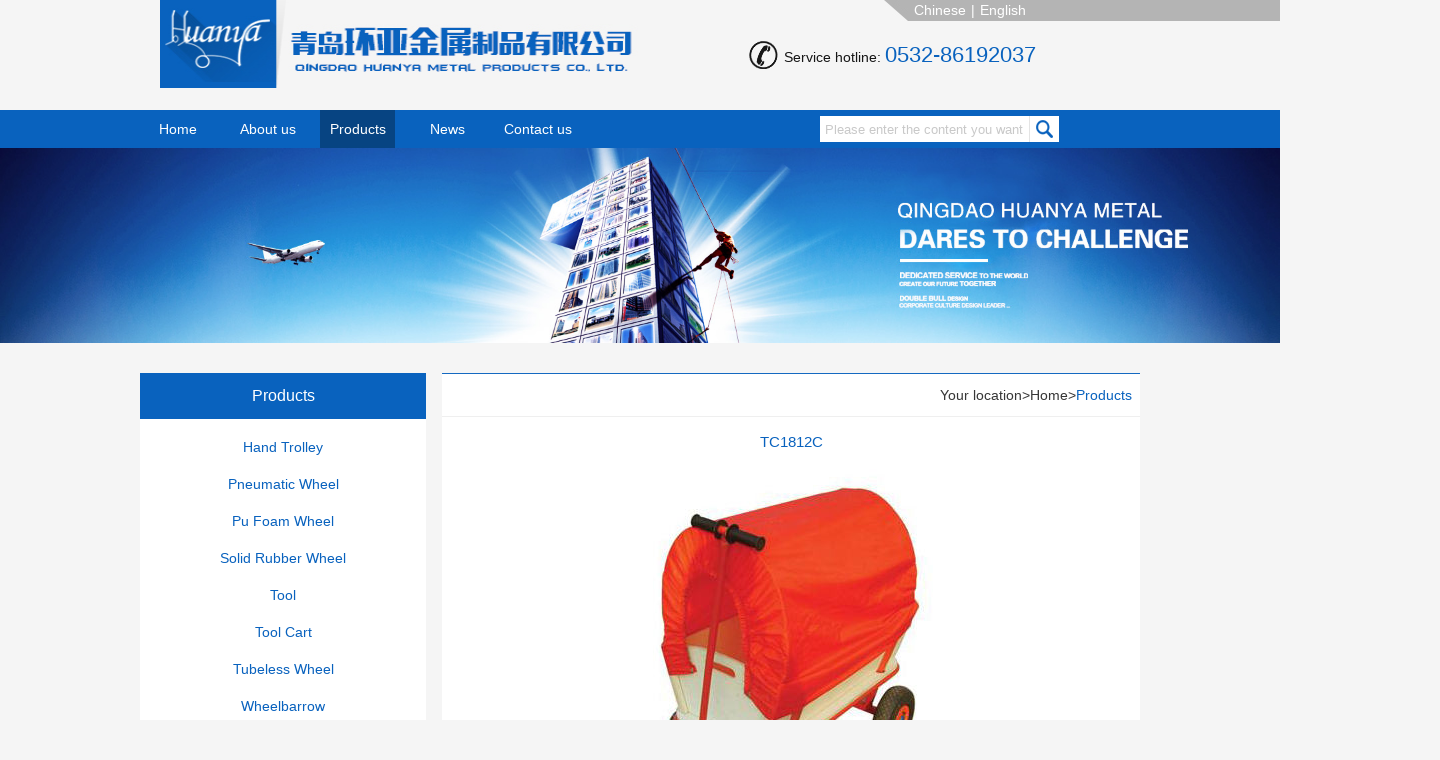

--- FILE ---
content_type: text/html; charset=utf-8
request_url: http://huanyachina.com/productshow.aspx?id=411
body_size: 2641
content:

 

 

<!DOCTYPE html PUBLIC "-//W3C//DTD XHTML 1.0 Transitional//EN" "http://www.w3.org/TR/xhtml1/DTD/xhtml1-transitional.dtd">
<html xmlns="http://www.w3.org/1999/xhtml">
<head>
  <link rel="stylesheet" type="text/css" href="style.css" charset="utf-8" />
  <link rel="shortcut icon" type="image/x-icon" href="favicon.ico"/>
  <link rel="bookmark" type="image/x-icon" href="favicon.ico"/>
  <meta http-equiv="Content-Type" content="text/html; charset=utf-8" />
            <meta name="keywords" content="Wheelbarrow,Platform Hand Truck,Hand trolley,Tool carts & toolsGarden cart,Pneumatic Rubber Wheel,Solid rubber wheel,PU foam Tire & Wheel" />
  <meta name="description" content="Qingdao Huanya Metal Products Co., LTD. is a speciality that incorporates designing, develop, produce, sale and organic whole in the manufacturing company relying mainly in wheel barrow, hand trolley, " />
  <title>TC1812C-Qingdao Huanya Metal Products Co., Ltd.-Wheelbarrow,Platform Hand Truck,Hand trolley,Tool carts</title>
</head>
<body onload="menuload(3,6,'current')">
<!--头部-->
      
 
<script src="js/js_comm.js"></script>
<!--[if IE 8]>
<style type="text/css">
.head_botright input[type=text]{ height:20px; padding-top:6px;}
#message dd input[type=text]{ height:20px; padding-top:6px;}
</style>
<![endif]-->

<div class="head_top">
	<div class="head_topleft"><a href="default.aspx"><img src="images/hy_01.jpg" /></a></div>
    <dl class="head_topright">
    	<dt><a href="#">Chinese</a>|<a href="default.aspx">English</a></dt>
        <dd>Service hotline: <font>0532-86192037</font></dd>
    </dl>
</div>
<div class="head_bot">
	<div class="head_botin">
    	<div class="head_botleft">
        	<a href="default.aspx" id="cstop1">Home</a>
        	<a href="about.aspx" id="cstop2">About us</a>
        	<a href="products.aspx" id="cstop3">Products</a>
        	<a href="news.aspx" id="cstop4">News</a>
        	<!--<a href="products.aspx?classid=67" id="cstop5">Hand trolley</a>-->
        	<a href="contact.aspx" id="cstop6">Contact us</a>
        </div>
        <div class="head_botright">
         
            <input type="text" name="textfield" id="textfield" value="Please enter the content you want to search..." onblur="if(this.value =='') this.value='Please enter the content you want to search...'" onclick="if(this.value=='Please enter the content you want to search...') this.value=''" />
            <input type="button" name="button" id="button" value="&nbsp;" class="btn_search" onclick="srh()" />
        <script>
            function srh()
            {
                var name = document.getElementById("textfield").value;
                if(name == "Please enter the content you want to search...")
                {
                    name = "";
                }
                window.location.href="products.aspx?name="+escape(name);
            }
        </script>
        </div>
    </div>
</div>
<!--banner-->
<div class="banner_comm"><img src="images/banner_001.jpg" /></div>
<!--主体-->
<div class="outside">
	<!--左侧-->
     
 
 

<div class="side">
	<div class="side_top">Products</div>
    <div class="side_mid">
     
    	<a href="products.aspx?classid=67" >Hand Trolley</a><a href="products.aspx?classid=75" >Pneumatic Wheel</a><a href="products.aspx?classid=76" >Pu Foam Wheel</a><a href="products.aspx?classid=77" >Solid Rubber Wheel</a><a href="products.aspx?classid=78" >Tool</a><a href="products.aspx?classid=79" >Tool Cart</a><a href="products.aspx?classid=82" >Tubeless Wheel</a><a href="products.aspx?classid=83" >Wheelbarrow</a>
    </div>
    <dl class="side_bot"><dt></dt><dd>86192037</dd></dl>
</div>
    <!--右侧-->
    <div class="comm_right">
    	<div class="comm_top">
        	Your location&gt;<a href="default.aspx">Home</a>&gt;<font>Products</font>
        </div>
        <div class="comm_bot">
        	<div class="detailpro_title">TC1812C</div>
            <div class="detailpro_pic"><img src="/admin/upimg/201502021305175982.JPG" /></div>
            <div class="detailpro_content">
            	<strong>Product Description:</strong><br />
            	<div>Model:TC1812C</div>
<div>Pneumatic Tyre:3.00-4</div>
<div>Body Size(L&times;W&times;H)(mm):935&times;600&times;570</div>
<div>Own Weight(kg):18</div>
            </div>
            <!--<div class="page_detail">
            	 <!%=prevnews%><!%=nextnews %>
            </div>-->
        </div>
    </div>
</div>
<!--底部-->
     
 
 
 
 <div class="foot_out">
	<div class="foot_in">
    	<a href="about.aspx">About us</a>&nbsp;|&nbsp;<a href="products.aspx">Products</a>&nbsp;|&nbsp;<a href="news.aspx">News</a>&nbsp;|&nbsp;<a href="contact.aspx">Contact us</a>&nbsp;|&nbsp; Qingdao Huanya Metal Products Co., Ltd.<br />
Copyright &copy; 2014-2021 huanyachina.com All Rights Reserved&nbsp; &nbsp; Technical Support: <a href="http://www.dinghai.net" target="_blank">Dinghai Technology</a><br />
<div style="width:300px;margin:0 auto; padding:0px 0;"><a target="_blank" href="http://www.beian.gov.cn/portal/registerSystemInfo?recordcode=37021102000493" style="display:inline-block;text-decoration:none;height:20px;line-height:20px;"><img src="http://www.beian.gov.cn/img/ghs.png" style="float:left;" alt="" />
<p style="float:left;height:20px;line-height:20px;margin: 0px 0px 0px 5px; color:#939393;">鲁公网安备 37021102000493号</p>
</a></div>
        <script type="text/javascript">var cnzz_protocol = (("https:" == document.location.protocol) ? " https://" : " http://");document.write(unescape("%3Cspan id='cnzz_stat_icon_1254214839'%3E%3C/span%3E%3Cscript src='" + cnzz_protocol + "s4.cnzz.com/stat.php%3Fid%3D1254214839%26show%3Dpic' type='text/javascript'%3E%3C/script%3E"));</script>
    </div>
</div>
</body>
</html>

--- FILE ---
content_type: text/css
request_url: http://huanyachina.com/style.css
body_size: 3763
content:
@charset "utf-8";

/* 定义全局 */
html,body{ -webkit-text-size-adjust:none;}
html{ overflow-x:hidden;}
body{ background:#f5f5f5; margin:0; padding:0; font:normal 14px/22px 微软雅黑, Arial, Helvetica, sans-serif; color:#373737; behavior:url("csshover3.htc");}
form,h1,h2,h3,h4,h5,h6,dl,dt,dd{ margin:0; padding:0; font-weight:normal; font-size:14px;}
input{margin:0; outline:none;}
img{ border:0; margin:0; padding:0; display:block;}
div{ margin:0; padding:0; text-align:left; line-height:20px;}
p{ border:0; margin-top:0;}
ol,ul,li{ margin:0; padding:0; list-style:none;}
a{ font-size:14px; color:#373737; text-decoration:none;}
a:hover{ font-size:14px; color:#0962be; text-decoration:underline;}
.clearfix:after{ clear:both; height:0; overflow:hidden; display:block; visibility:hidden; content:".";}
.outside{ width:1000px; height:auto; border:0; margin:0 auto; clear:both;}

/*自定义*/
/*头部*/
.head_top{ width:100%; height:110px; border:0;}
.head_topleft{ width:50%; height:110px; border:0; float:left;}
.head_topleft img{ width:480px; height:88px; border:0; float:right;}
.head_topright{ width:41.5%; height:110px; border:0; float:right;}
.head_topright dt{ background:#b4b4b4 url(images/hy_02.jpg) no-repeat; width:100%; height:21px; border:0; padding-left:25px; margin-left:135px; margin-bottom:20px; color:#fff;}
.head_topright dt a{ color:#fff; margin:0 5px;}
.head_topright dd{ background:url(images/hy_03.jpg) no-repeat; width:auto; height:28px; border:0; padding-left:35px; line-height:28px; color:#171717; font-size:14px;}
.head_topright dd font{ color:#0962be; font-family:Arial; font-size:22px;}
.head_bot{ background:#0962be; width:100%; height:38px; border:0;}
.head_botin{ width:1000px; height:38px; border:0; margin:0 auto;}
.head_botleft{ width:600px; height:38px; border:0; float:left;}
.head_botleft a{ width:75px; height:38px; border:0; margin-right:15px; display:block; float:left; text-align:center; line-height:38px; color:#fff; text-decoration:none;}
.head_botleft a:hover{ background:#074482; color:#fff;}
.head_botleft .current{ background:#074482; color:#fff;}
.head_botright{ width:320px; height:26px; border:0; padding-top:6px; float:right;}
.head_botright input[type=text]{ background:#fff; width:199px; height:26px; border:0; padding:0 5px; float:left; color:#c9c9c9; font-family:Arial; *height:19px; *padding-top:5px; *margin-top:1px;}
.head_botright .btn_search{ background:#fff url(images/hy_04.jpg) no-repeat 50% 50%; width:30px; height:26px; border:0; border-left:1px solid #e4e4e4; float:left; cursor:pointer;}
/*底部*/
.foot_out{ background:#0962be; width:100%; height:auto; border:0; clear:both;}
.foot_in{ width:1000px; height:auto; border:0; padding:30px 0; margin:0 auto; text-align:center; color:#4aa2fc;}
.foot_in a{ color:#4aa2fc;}
.foot_in img{ display:inline; margin-left:10px; vertical-align:middle;}

/*首页*/
/*banner*/
.banner-out{ width:1000px; height:371px; border:0; margin:0 auto 15px auto; position:relative;}
.banner-in{ width:1920px; height:371px; border:0; position:absolute; top:0; left:-460px;}
#banner{ width:1920px; height:371px; border:0; overflow:hidden; position:relative;}
#banner ul{ width:1920px; height:371px; border:0; position:absolute;}
#banner ul li{ width:1920px; height:371px; border:0; float:left; overflow:hidden; position:relative;}
#banner ul li img{ width:1920px; height:371px; border:0;}
#banner .btn{ position:absolute; width:1000px; height:30px; border:0; left:460px; bottom:0;}
#banner .btn span{ background:#d7d7d7; width:32px; height:4px; border:0; display:block; margin-right:8px; float:left; cursor:pointer;}
#banner .btn span.on{ background:#0060e3;}
/*新闻动态*/
.default_news{ background:#fffefe; width:355px; height:260px; border:0; float:left;}
.default_newstop{ width:335px; height:25px; border-bottom:1px solid #ecedee; padding:11px 0 0 7px;}
.default_newstop span{ float:left; display:block; height:17px; border-left:5px solid #0962be; padding-left:8px; line-height:17px; color:#171717; font-size:14px;}
.default_newstop label{ color:#c4c4c4; padding-left:5px;}
.default_newstop a{ float:right; color:#c4c4c4;}
.default_newsmid{ width:325px; height:106px; border-bottom:1px solid #ecedee; padding:7px 0 0 7px;}
.default_newsmid dt{ background:url(images/hy_05.jpg) no-repeat; width:142px; height:95px; border:0; float:left;}
.default_newsmid dd{ width:170px; height:85px; border:0; padding-top:5px; float:right; overflow:hidden;}
.default_newsmid dd p{ margin:0; padding:0;}
.default_newsbot{ width:334px; height:auto; border:0; padding:10px 0 0 8px;}
.default_newsbot dl{ width:330px; height:23px; border:0;}
.default_newsbot dt{ width:220px; height:23px; border:0; float:left; overflow:hidden;}
.default_newsbot dd{ width:70px; float:right;}
/*公司简介*/
.default_about{ background:#fffefe; width:343px; height:260px; border:0; float:left;}
.default_abouttop{ width:340px; height:25px; border-bottom:1px solid #ecedee; padding-top:11px;}
.default_abouttop span{ float:left; display:block; height:17px; border-left:5px solid #0962be; padding-left:8px; line-height:17px; color:#171717; font-size:14px;}
.default_abouttop label{ color:#c4c4c4; padding-left:5px;}
.default_abouttop a{ float:right; color:#c4c4c4;}
.default_aboutmid{ width:332px; height:172px; border:0; padding-top:8px; overflow:hidden; line-height:24px;}
.default_aboutmid img{ width:155px; height:94px; border:0; margin:0 7px 0 0;}
.default_aboutmid p{ margin:0; padding:0;}
.default_aboutbot{ width:332px; height:auto; border:0; padding-top:3px;}
.default_aboutbot a{ background:#212121; width:52px; height:13px; border-right:8px solid #0962be; display:block; float:right; text-align:center; line-height:13px; color:#fff; text-decoration:none;}
/*联系我们*/
.default_contact{ background:#fffefe; width:292px; height:260px; border:0; float:right;}
.default_contacttop{ width:282px; height:25px; border-bottom:1px solid #ecedee; padding:11px 0 0 10px;}
.default_contacttop span{ display:block; height:17px; border-left:5px solid #0962be; padding-left:8px; line-height:17px; color:#171717; font-size:14px;}
.default_contacttop label{ color:#c4c4c4; padding-left:5px;}
.default_contactmid{ width:270px; height:65px; border:0; padding-top:15px; margin:0 auto;}
.default_contactmid label{ display:block; margin-top:3px; color:#aaa; font-family:Impact; font-size:26px; *line-height:18px;}
.default_contactmid font{ color:#0962be; font-size:26px;}
.default_contactbot{ width:280px; height:120px; border-top:1px solid #ecedee; padding-top:14px; margin:0 auto; overflow:hidden;}
/*产品中心*/
.default_protop{ background:url(images/hy_07.jpg) no-repeat; width:1000px; height:37px; border:0; margin:0 auto; clear:both; line-height:37px;}
.default_protop span{ float:left; padding-left:15px; color:#171717; font-size:14px;}
.default_protop label{ color:#c4c4c4; padding-left:5px;}
.default_protop a{ float:right; color:#c4c4c4;}
.default_probot{ background:#fff; width:970px; height:148px; border:0; padding:25px 15px; margin:0 auto; clear:both;}
.default_probot .pro-out{ width:872px; height:148px; margin:0 10px; float:left; overflow:hidden;}
.default_probot dl{ width:163px; height:148px; border:1px solid #dcdcdc; margin-right:11px; float:left;}
.default_probot dt{ width:163px; height:122px; border:0;}
.default_probot dt img{ width:163px; height:122px; border:0;}
.default_probot dd{ background:#e1e1e1; width:163px; height:26px; border:0; text-align:center; line-height:26px;}
.default_probot dl:hover dd{ background:#0962be;}
.default_probot dl:hover dd a{ color:#fff; text-decoration:none;}
.btndir{ width:39px; height:99px; border:0; margin-top:24px; cursor:pointer;}
.btn-left{ background:url(images/btn_left.jpg) no-repeat; float:left;}
.btn-right{ background:url(images/btn_right.jpg) no-repeat; float:right;}
.ScrCont{ width:32766px; zoom:1;}
/*内页*/
/*banner*/
.banner_comm{ width:100%; height:auto; border:0; margin-bottom:30px;}
.banner_comm img{ width:100%; height:auto; border:0;}
/*左侧*/
.side{ background:#fff; width:286px; height:auto; border:0; margin-bottom:30px; float:left;}
.side_top{ background:#0962be; width:286px; height:46px; border:0; margin-bottom:10px; text-align:center; line-height:46px; color:#fff; font-size:16px;}
.side_mid{ width:286px; height:auto; border:0; margin-bottom:10px;}
.side_mid a{ width:286px; height:37px; border:0; display:block; text-align:center; line-height:37px; color:#0962be; font-size:14px; text-decoration:none;}
.side_mid a:hover{ background:#074482; color:#fff;}
.side_mid .current{ background:#074482; color:#fff;}
.side_bot{ width:286px; height:auto; border-top:1px solid #efefef; padding:10px 0;}
.side_bot dt{ background:url(images/hy_08.jpg) no-repeat; width:275px; height:175px; border:0; margin:0 auto 10px auto;}
.side_bot dd{ background:url(images/hy_09.jpg) no-repeat; width:200px; height:28px; border:0; margin:0 auto 10px auto; padding:25px 0 0 75px; color:#0962be; font-family:Impact; font-size:30px;}
/*右侧*/
.comm_right{ background:#fff; width:698px; height:auto; border-top:1px solid #1469c1; margin-bottom:30px; float:right;}
.comm_top{ width:690px; height:42px; border-bottom:1px solid #efefef; padding-right:8px; text-align:right; line-height:42px;}
.comm_top font{ color:#0962be;}
.comm_bot{ width:668px; height:auto !important; min-height:335px; height:335px; max-height:none; border:0; padding:15px;}
/*公司简介*/
.about_pic{ background:url(images/hy_10.jpg) no-repeat; width:665px; height:316px; border:2px solid #d5d5d5; margin-bottom:10px;}
/*产品中心*/
#products{ width:678px; padding:20px 10px;}
#products dl{ width:210px; height:187px; border:1px solid #c1c1c1; margin:0 7px 15px 7px; float:left;}
#products dt{ width:210px; height:157px; border:0;}
#products dt img{ width:210px; height:157px; border:0;}
#products dd{ width:210px; height:30px; border:0;}
#products dd a{ background:#e3e4e3; width:210px; height:30px; border:0; display:block; text-align:center; line-height:30px; text-decoration:none;}
#products dl:hover{ border:1px solid #0962be;}
#products dl:hover dd a{ background:#0962be; color:#fff;}
/*产品详细*/
.detailpro_title{ width:668px; height:22px; border:0; text-align:center; overflow:hidden; color:#0962be; font-size:15px;}
.detailpro_pic{ width:668px; height:auto; border:0; padding:15px 0;}
.detailpro_pic img{ width:auto; max-width:100%; height:auto; max-height:600px; border:0; margin:0 auto;}
.detailpro_content{ width:668px; height:auto; border:0; padding-top:15px; line-height:28px; font-size:14px;}
/*新闻中心*/
#news{ padding:20px 15px;}
#news dl{ width:668px; height:25px; border:0;}
#news dt{ width:400px; height:22px; border:0; overflow:hidden; float:left;}
#news dd{ width:70px; float:right; color:#bebdbd;}
/*新闻详细*/
.detailnews_title{ width:668px; height:22px; border:0; text-align:center; overflow:hidden; color:#0962be; font-size:15px;}
.detailnews_content{ width:668px; height:auto; border:0; padding-top:10px; line-height:24px; font-size:14px;}
.detailnews_content img{ width:auto; max-width:100%; height:auto; max-height:600px; border:0; margin:0 auto;}
/*在线留言*/
#message dl{ width:580px; height:auto; border:0; padding-top:14px; margin:0 auto; clear:both;}
#message dt{ width:70px; height:22px; border:0; padding-right:10px; float:left; text-align:right; font-size:14px;}
#message dd{ width:500px; height:auto; border:0; float:left;}
#message dd input[type=text]{ width:470px; height:26px; border:1px solid #d7d6d6; padding:0 2px; *height:21px; *padding-top:5px;}
#message dd textarea{ width:470px; height:150px; border:1px solid #d7d6d6; outline:none;}
#message dd label{ color:#ef0707; font-size:16px; padding-left:10px;}
#message dd font{ color:#ef0707; font-weight:bold;}
#message dd .btn_sub{ background:#0962be; width:130px; height:42px; border:0; margin:15px 0 15px 70px; cursor:pointer; color:#fff; font-size:14px; font-weight:bold;}
#message dd .btn_reset{ background:#7c7c7c; width:130px; height:42px; border:0; margin:15px 0 15px 70px; cursor:pointer; color:#fff; font-size:14px; font-weight:bold;}
/*联系我们*/
.contact_top{ width:665px; height:315px; border:2px solid #d5d5d5;}
.contact_bot{ width:668px; height:auto; border:0; padding-top:10px; line-height:24px;}
.contact_bot label{ color:#131313; font-size:20px; display:block;}

/*列表分页*/
.page_out{ width:668px; height:30px; border:0; padding-top:20px; text-align:center; clear:both;}
.page_out a{ display:inline-block; text-decoration:none; text-align:center; height:22px; margin:0 5px; text-decoration:none; font-size:14px; color:#1a70af;}
.page_out a.btn_page{ background:#1a70af; width:50px; color:#fff; font-size:14px;}
/*详细页分页*/
.page_detail{ width:668px; height:30px; border:0; padding-top:20px; text-align:center; clear:both;}
.page_detail a{ background:#1a70af; width:50px; height:22px; display:inline-block; margin:0 6px; text-decoration:none; text-align:center; color:#fff; font-size:14px;}

--- FILE ---
content_type: application/javascript
request_url: http://huanyachina.com/js/js_comm.js
body_size: 801
content:
//导航样式
function menuload(id,num,csname){
	var i=1
	for (i=1;i<=num;i++)
	{
		if(id==i)
		   document.getElementById("cstop"+i).className=csname;
	   else
		   document.getElementById("cstop"+i).className="";
	}
}

//加入收藏  onclick="AddFavorite(window.location,document.title)" href="javascript:void(0)"
function AddFavorite(sURL, sTitle){
	sURL = encodeURI(sURL); 
    try{
		window.external.addFavorite(sURL, sTitle);   
	}catch(e){
		try{
			window.sidebar.addPanel(sTitle, sURL, "");   
		}catch (e){
			alert("加入收藏失败，请使用Ctrl+D进行添加,或手动在浏览器里进行设置.");
		}   
	}
}
 
//设为首页  onclick="SetHome(window.location)" href="javascript:void(0)"
function SetHome(url){
	if (document.all){
		document.body.style.behavior='url(#default#homepage)';
		   document.body.setHomePage(url);
	}else{
		alert("您好,您的浏览器不支持自动设置页面为首页功能,请您手动在浏览器里设置该页面为首页!");
	}
}